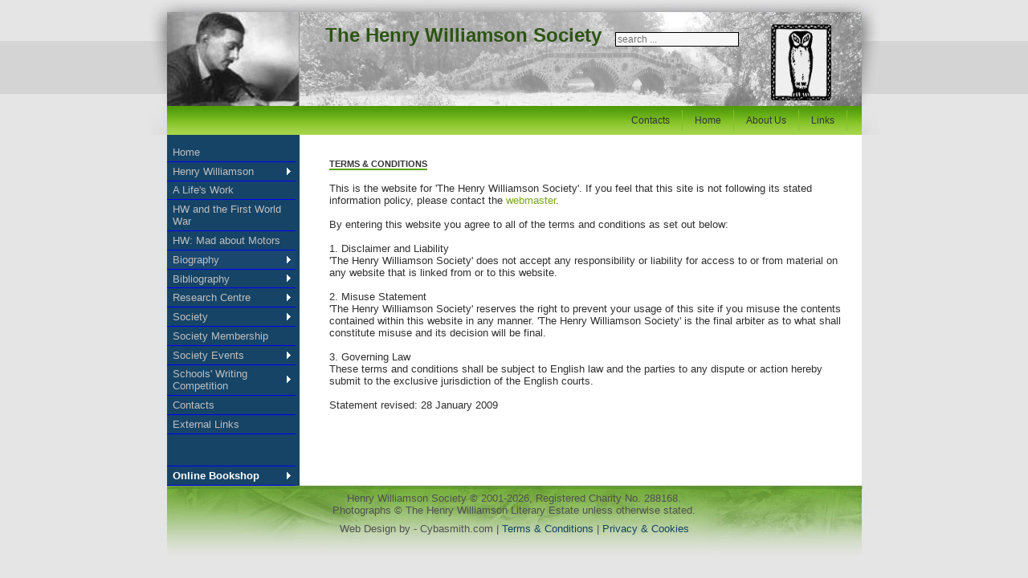

--- FILE ---
content_type: text/html; charset=utf-8
request_url: https://www.henrywilliamson.co.uk/biography/thehawthorndenprize?view=article&id=85
body_size: 5504
content:
<!DOCTYPE html PUBLIC "-//W3C//DTD XHTML 1.0 Transitional//EN" "http://www.w3.org/TR/xhtml1/DTD/xhtml1-transitional.dtd">
<html xmlns="http://www.w3.org/1999/xhtml" xml:lang="en-gb" lang="en-gb">
<head>
<meta http-equiv="X-UA-Compatible" content="IE=Edge" />
<meta charset="utf-8">
	<meta name="author" content="Administrator">
	<meta name="description" content="The Henry Williamson Society">
	<meta name="generator" content="Joomla! - Open Source Content Management">
	<title>Terms &amp; Conditions</title>
	<link href="https://www.henrywilliamson.co.uk/component/search/?id=85&amp;Itemid=100&amp;format=opensearch" rel="search" title="Search Henry Williamson Society" type="application/opensearchdescription+xml">
	<link href="/templates/henry_williamson/favicon.ico" rel="icon" type="image/vnd.microsoft.icon">
<link href="/media/com_jce/site/css/content.min.css?badb4208be409b1335b815dde676300e" rel="stylesheet">
	<style>.scrollToTop {
			padding: 10px;
			margin: 20px;
			text-align: center; 
			font-weight: bold;
			text-decoration: none;
			position:fixed;
			bottom: 0;
			right: 0;
			opacity: 0;
			transition: opacity 0.2s ease;
			z-index: 100;
			display: flex;
			align-items: center;
			justify-content: center;
			flex-direction: column;
			width: 50px;
			height: 50px;
			color: inherit;
			font-size: inheritpx;
			font-family: inherit;
			background-color: none;
			background-image: url(/);
			background-position: center center ;
			background-repeat: no-repeat;
			border: 2px rgba(0,0,0,0.2) solid;
			border-radius: 50%;
			box-shadow: transparent 0 0 0px;
		}
		.scrollToTop:hover {
			text-decoration:none;
			color: ;
		}.scrollToTop-icon {
				display: inline-block;
				vertical-align: middle;
				background-image: url(/plugins/system/scrolltock/images/arrow-4.svg);
				background-position: center center ;
				background-repeat: no-repeat;
				background-size: 20px 20px;
				width: 100%;
				height: 100%;
				margin: 0px;
				border: 
				border-radius: 0px;
			}
			.scrollToTop-text {
				vertical-align: middle;
				display: block;
			}.scrolltotop-show { opacity: 1; }</style>
	<style>div.mod_search149 input[type="search"]{ width:auto; }</style>
<script type="application/json" class="joomla-script-options new">{"system.paths":{"root":"","rootFull":"https:\/\/www.henrywilliamson.co.uk\/","base":"","baseFull":"https:\/\/www.henrywilliamson.co.uk\/"},"csrf.token":"6bc03510a1365c78288c31e3b6dd1237"}</script>
	<script src="/media/system/js/core.min.js?a3d8f8"></script>
	<script src="/media/vendor/webcomponentsjs/js/webcomponents-bundle.min.js?2.8.0" nomodule defer></script>
	<script src="/media/system/js/joomla-hidden-mail.min.js?80d9c7" type="module"></script>
	<script src="/media/vendor/jquery/js/jquery.min.js?3.7.1"></script>
	<script src="/media/legacy/js/jquery-noconflict.min.js?504da4"></script>
	<script src="/media/mod_menu/js/menu.min.js?b765b9" type="module"></script>
	<script type="application/ld+json">{"@context":"https://schema.org","@graph":[{"@type":"Organization","@id":"https://www.henrywilliamson.co.uk/#/schema/Organization/base","name":"Henry Williamson Society","url":"https://www.henrywilliamson.co.uk/"},{"@type":"WebSite","@id":"https://www.henrywilliamson.co.uk/#/schema/WebSite/base","url":"https://www.henrywilliamson.co.uk/","name":"Henry Williamson Society","publisher":{"@id":"https://www.henrywilliamson.co.uk/#/schema/Organization/base"}},{"@type":"WebPage","@id":"https://www.henrywilliamson.co.uk/#/schema/WebPage/base","url":"https://www.henrywilliamson.co.uk/biography/thehawthorndenprize?view=article&amp;id=85","name":"Terms & Conditions","description":"The Henry Williamson Society","isPartOf":{"@id":"https://www.henrywilliamson.co.uk/#/schema/WebSite/base"},"about":{"@id":"https://www.henrywilliamson.co.uk/#/schema/Organization/base"},"inLanguage":"en-GB"},{"@type":"Article","@id":"https://www.henrywilliamson.co.uk/#/schema/com_content/article/85","name":"Terms & Conditions","headline":"Terms & Conditions","inLanguage":"en-GB","isPartOf":{"@id":"https://www.henrywilliamson.co.uk/#/schema/WebPage/base"}}]}</script>
	<script>
	var Scrolltock = function(container) {
				if (! container) container = jQuery(document);
				jQuery('a.scrollTo', container).click( function(event) {
					var pageurl = window.location.href.split('#');
					var linkurl = jQuery(this).attr('href').split('#');

					if ( jQuery(this).attr('href').indexOf('#') != 0
						&& ( ( jQuery(this).attr('href').indexOf('http') == 0 && pageurl[0] != linkurl[0] )
						|| jQuery(this).attr('href').indexOf('http') != 0 && pageurl[0] != 'https://www.henrywilliamson.co.uk/' + linkurl[0].replace('/', '') )
						) {
						// here action is the natural redirection of the link to the page
					} else {
						event.preventDefault();
						jQuery(this).scrolltock();
						setTimeout(function(){ jQuery(this).scrolltock(); }, 1000); // add timer to fix issue with page load
					}
				});
			}
			jQuery(document).ready(function($){$(document.body).append('<a href="#" class="scrollToTop" role="button" aria-label="Go To Top"><span class="scrollToTop-icon"></span><span class="scrollToTop-text"></span></a>');
					//Check to see if the window is top if not then display button
					$(window).scroll(function(){
						if ($(this).scrollTop() > 100) {
							$('.scrollToTop').addClass('scrolltotop-show');
						} else {
							$('.scrollToTop').removeClass('scrolltotop-show');
						}
					});

					//Click event to scroll to top
					$('.scrollToTop').click(function(){
						$('html, body').animate({scrollTop : 0},250);
						return false;
					});
				Scrolltock();

				$.fn.scrolltock = function() {
					var link = $(this);
					var page = jQuery(this).attr('href');
					if (page === undefined) return;
					var pattern = /#(.*)/;
					var targetEl = page.match(pattern);
					if (! targetEl.length) return;
					if (! jQuery(targetEl[0]).length) return;

					// close the menu hamburger
					if (link.parents('ul.nav,ul.menu,ul.maximenuck').length) {
						var menu = $(link.parents('ul.nav,ul.menu,ul.maximenuck')[0]);
						if (menu.parent().find('> .mobileckhambuger_toggler').length && menu.parent().find('> .mobileckhambuger_toggler').attr('checked') == 'checked') {
							menu.animate({'opacity' : '0'}, function() { menu.parent().find('> .mobileckhambuger_toggler').attr('checked', false); menu.css('opacity', '1'); });
						}
					}

					var speed = link.attr('data-speed') ? link.attr('data-speed') : 250;
					var isMobile = ($(window).width() <= 0);
					if (isMobile) {
						var offsety = link.attr('data-mobile-offset') ? parseInt(link.attr('data-mobile-offset')) : 0;
					} else {
						var offsety = link.attr('data-offset') ? parseInt(link.attr('data-offset')) : 0;
					}
					jQuery('html, body').animate( { scrollTop: jQuery(targetEl[0]).offset().top + offsety }, speed, scrolltock_setActiveItem() );
					return false;
				}
				// Cache selectors
				var lastId,
				baseItems = jQuery('a.scrollTo');
				// Anchors corresponding to menu items
				scrollItems = baseItems.map(function(){
					// if (! jQuery(jQuery(this).attr('href')).length) return;
					var pattern = /#(.*)/;
					var targetEl = jQuery(this).attr('href').match(pattern);

						if (targetEl == null ) return;
						if (! targetEl[0]) return;
						if (! jQuery(targetEl[0]).length) return;
						var item = jQuery(targetEl[0]);
					if (item.length) { return item; }
				});
				// Bind to scroll
				jQuery(window).scroll(function(){
					scrolltock_setActiveItem();
				});
				
				function scrolltock_setActiveItem() {
					var isMobile = ($(window).width() <= 0);
					if (isMobile) {
						var offsety = 0;
					} else {
						var offsety = 0;
					}
					// Get container scroll position
					var fromTop = jQuery(this).scrollTop()- (offsety) + 2;

					// Get id of current scroll item
					var cur = scrollItems.map(function(){
						if (jQuery(this).offset().top < fromTop)
							return this;
					});
					if (cur.length) {
						// Get the id of the current element
						cur = cur[cur.length-1];
						var id = cur && cur.length ? cur[0].id : '';
						var targetParent = baseItems.end().filter('[href$="#'+id+'"]').parent();

						if (lastId !== id || !targetParent.hasClass('active')) {
						   lastId = id;
						   // Set/remove active class
							baseItems.parent().parent().find('.active').removeClass('active');
							baseItems
							 .parent().removeClass('active')
							 .end().filter('[href$="#'+id+'"]').parent().addClass('active');
						}
					} else {
						baseItems.parent().parent().find('.active').removeClass('active');
						baseItems.parent().removeClass('active');
					}                  
				}
			}); // end of dom ready

			window.addEventListener("load", function(event) {

				var pageurl, pattern, targetPage;
				pageurl = window.location.href;
				pattern = /#(.*)/;
				targetPage = pageurl.match(pattern);

				var scrolltock_animate = function() {
					jQuery('html, body').animate( { scrollTop: jQuery(targetPage[0]).offset().top + 0 }, 250 );
				}
				if (targetPage && jQuery(targetPage[0]).length) {
					
					scrolltock_animate();
					setTimeout(function(){ scrolltock_animate(); }, 1000);
				}
			});

			function scrolltock_removeHashFromUrl() {
				var uri = window.location.toString();
	  
				if (uri.indexOf("#") > 0) {
					var clean_uri = uri.substring(0,
									uri.indexOf("#"));
	  
					window.history.replaceState({},
							document.title, clean_uri);
				}
			}
			</script>

<link rel="stylesheet" href="/templates/henry_williamson/css/template_css.css" type="text/css" />
<link rel="shortcut icon" href="/templates/henry_williamson/favicon.ico" />
<script type="text/javascript" src="/templates/henry_williamson/js/hw.js"></script>
</head>
<body>
	<div class="content">
		<div id="header">
			<div class="padding">
				<div id="owl">
					<a href="http://www.henrywilliamson.co.uk"><img border=0
						src="/images/stories/blueowl_mono.jpg"
						title="Henry Williamson's Owl colophon">
					
					</a>
				</div>
				<div id="search">
					<div class="search mod_search149">
	<form action="/biography/thehawthorndenprize?view=article&amp;id=85:termsconds&amp;catid=57" method="post" class="form-inline" role="search">
		<label for="mod-search-searchword149" class="element-invisible"> </label> <input name="searchword" id="mod-search-searchword149" maxlength="200"  class="inputbox search-query input-medium" type="search" size="20" placeholder="search ..." />		<input type="hidden" name="task" value="search" />
		<input type="hidden" name="option" value="com_search" />
		<input type="hidden" name="Itemid" value="100" />
	</form>
</div>

				</div>
				<div class="title">
					<h1>The Henry Williamson Society</h1>
				</div>
			</div>
		</div>
		<div id="topmenu">
			<div class="padding">
				<div class="moduletable ">
        <ul class="mod-menu mod-list nav menu-nav">
<li class="nav-item item-218"><a href="/contacts" >Contacts</a></li><li class="nav-item item-56"><a href="/" >Home</a></li><li class="nav-item item-57"><a href="/aboutus-57" >About Us</a></li><li class="nav-item item-72"><a href="/externallinks" >Links</a></li></ul>
</div>

			</div>
		</div>
		<div id="main">
			<div class="padding">
				<div class="float-right">
					<div class="com-content-article item-page">
    <meta itemprop="inLanguage" content="en-GB">
    
    
        <div class="page-header">
        <h1>
            Terms &amp; Conditions        </h1>
                            </div>
        
        
    
    
        
                                                <div class="com-content-article__body">
        <p>&nbsp;</p>
<p>This is the website for 'The Henry Williamson Society'. If you feel that this site is not following its stated information policy, please contact the <joomla-hidden-mail  is-link="1" is-email="0" first="d2VibWFzdGVy" last="aGVucnl3aWxsaWFtc29uLmNvLnVr" text="d2VibWFzdGVy" base="" >This email address is being protected from spambots. You need JavaScript enabled to view it.</joomla-hidden-mail>.</p>
<p>&nbsp;</p>
<p>By entering this website you agree to all of the terms and conditions as set out below:<br />&nbsp;&nbsp;&nbsp;&nbsp;&nbsp;&nbsp;&nbsp;<br />1. Disclaimer and Liability</p>
<p>'The Henry Williamson Society' does not accept any responsibility or liability for access to or from material on any website that is linked from or to this website.</p>
<p>&nbsp; &nbsp;&nbsp;&nbsp; &nbsp;<br />2. Misuse Statement</p>
<p>'The Henry Williamson Society' reserves the right to prevent your usage of this site if you misuse the contents contained within this website in any manner. 'The Henry Williamson Society' is the final arbiter as to what shall constitute misuse and its decision will be final.</p>
<p>&nbsp; &nbsp;&nbsp;&nbsp; &nbsp;<br />3. Governing Law</p>
<p>These terms and conditions shall be subject to English law and the parties to any dispute or action hereby submit to the exclusive jurisdiction of the English courts.</p>
<p><br />Statement revised: 28 January 2009</p>
<p>&nbsp;</p>
<p>&nbsp;</p>     </div>

        
                                        </div>

														</div>
				<div class="left">
					<ul class="mod-menu mod-list nav ">
<li class="nav-item item-154 default"><a href="/" >Home</a></li><li class="nav-item item-115 deeper parent"><a href="/henrywilliamson" >Henry Williamson</a><ul class="mod-menu__sub list-unstyled small"><li class="nav-item item-53"><a href="/henrywilliamson/awriterslife" >A Writer's Life</a></li><li class="nav-item item-75"><a href="/henrywilliamson/keydates" >Key Dates</a></li><li class="nav-item item-150"><a href="/henrywilliamson/extractsfromhis-works" >Extracts from his works</a></li></ul></li><li class="nav-item item-241"><a href="/a-lifes-work" >A Life's Work</a></li><li class="nav-item item-269"><a href="/hw-and-the-first-world-war" >HW and the First World War</a></li><li class="nav-item item-953"><a href="/hw-mad-about-motors" >HW: Mad about Motors</a></li><li class="nav-item item-95 active deeper parent"><a href="/biography" >Biography</a><ul class="mod-menu__sub list-unstyled small"><li class="nav-item item-96"><a href="/biography/earlydays" >Early Days</a></li><li class="nav-item item-97"><a href="/biography/firstworldwar" >First World War</a></li><li class="nav-item item-98"><a href="/biography/movetogeorgeham" >Move to Georgeham</a></li><li class="nav-item item-99"><a href="/biography/theearlytwenties" >The Early Twenties</a></li><li class="nav-item item-100 current active"><a href="/biography/thehawthorndenprize" aria-current="location">The Hawthornden Prize</a></li><li class="nav-item item-101"><a href="/biography/shallowforddays" >Shallowford Days</a></li><li class="nav-item item-102"><a href="/biography/thenorfolkfarm" >The Norfolk Farm</a></li><li class="nav-item item-103"><a href="/biography/returntodevon" >Return to Devon</a></li><li class="nav-item item-104"><a href="/biography/ancientsunlight" >Ancient Sunlight</a></li><li class="nav-item item-105"><a href="/biography/lastdays" >Last Days</a></li></ul></li><li class="nav-item item-114 deeper parent"><a href="/bibliography" >Bibliography</a><ul class="mod-menu__sub list-unstyled small"><li class="nav-item item-109"><a href="/bibliography/introduction" >Introduction</a></li><li class="nav-item item-153 parent"><a href="/bibliography/a-lifes-work" >A Life's Work</a></li><li class="nav-item item-111"><a href="/bibliography/booksbyhw" >Books by HW</a></li><li class="nav-item item-110"><a href="/bibliography/booksabouthw" >Books about HW</a></li><li class="nav-item item-108"><a href="/bibliography/publications" >Society Publications</a></li><li class="nav-item item-112"><a href="/bibliography/copyright" >Copyright</a></li></ul></li><li class="nav-item item-106 deeper parent"><a href="/researchcentre" >Research Centre</a><ul class="mod-menu__sub list-unstyled small"><li class="nav-item item-60"><a href="/researchcentre/introduction" >Introduction</a></li><li class="nav-item item-228 parent"><a href="/researchcentre/author-index/authorsaf" >Author Index</a></li><li class="nav-item item-229 parent"><a href="/researchcentre/title-index/titlesac" >Title Index</a></li></ul></li><li class="nav-item item-87 deeper parent"><a href="/society" >Society</a><ul class="mod-menu__sub list-unstyled small"><li class="nav-item item-54"><a href="/society/aboutus" >About the Society</a></li><li class="nav-item item-152"><a href="/society/constitution" >Constitution</a></li><li class="nav-item item-91"><a href="/society/societyaims" >Society Aims</a></li><li class="nav-item item-107"><a href="/society/journal" >Journal and Newsletter</a></li><li class="nav-item item-143"><a href="/society/publications" >Society Publications</a></li><li class="nav-item item-120"><a href="/society/societyarchive" >Society Archive</a></li><li class="nav-item item-94"><a href="/society/jointhesociety" >Join the Society</a></li><li class="nav-item item-909"><a href="/society/presidents-profile" >President's Profile</a></li></ul></li><li class="nav-item item-888"><a href="/society-membership" >Society Membership</a></li><li class="nav-item item-116 deeper parent"><a href="/societyevents" >Society Events</a><ul class="mod-menu__sub list-unstyled small"><li class="nav-item item-89"><a href="/societyevents/introduction-society-events" >Introduction</a></li><li class="nav-item item-151"><a href="/societyevents/spring-meeting-may-2026" >Spring Meeting, May 2026</a></li><li class="nav-item item-93"><a href="/societyevents/autumnmeeting2026" >Autumn Meeting, October 2026</a></li></ul></li><li class="nav-item item-117 deeper parent"><a href="/schoolswritingcomp-117" >Schools' Writing Competition</a><ul class="mod-menu__sub list-unstyled small"><li class="nav-item item-272"><a href="/schoolswritingcomp-117/schoolswritingcompetition2025" >Schools' Writing Competition 2025</a></li><li class="nav-item item-1128"><a href="/schoolswritingcomp-117/2025-results" >2025 Results</a></li><li class="nav-item item-1121"><a href="/schoolswritingcomp-117/2023-results" >2023 Results</a></li><li class="nav-item item-676"><a href="/schoolswritingcomp-117/schoolswriting2020" >2020 Results</a></li><li class="nav-item item-459"><a href="/schoolswritingcomp-117/schoolswriting2016" >2016 Results</a></li><li class="nav-item item-276"><a href="/schoolswritingcomp-117/schoolswriting2014" >2014 Results</a></li><li class="nav-item item-59"><a href="/schoolswritingcomp-117/schoolswriting2012" >2012 Results</a></li><li class="nav-item item-146"><a href="/schoolswritingcomp-117/schoolswritingresults2010" >2010 Results</a></li><li class="nav-item item-124"><a href="/schoolswritingcomp-117/2008-results" >2008 Results</a></li><li class="nav-item item-86"><a href="/schoolswritingcomp-117/schoolswriting2006" >2006 Results</a></li></ul></li><li class="nav-item item-121"><a href="/contacts" >Contacts</a></li><li class="nav-item item-149"><a href="/externallinks" >External Links</a></li><li class="nav-item item-1112 deeper parent"><a href="https://www.henrywilliamson.co.uk/shop/" title="Henry Williamson Society Online Shop">Online Bookshop</a><ul class="mod-menu__sub list-unstyled small"><li class="nav-item item-1116"><a href="https://www.henrywilliamson.co.uk/shop/books" >Books</a></li><li class="nav-item item-1118"><a href="https://www.henrywilliamson.co.uk/shop/e-books" >E-books</a></li><li class="nav-item item-1117"><a href="https://www.henrywilliamson.co.uk/shop/second-hand-books" >Second-hand books</a></li><li class="nav-item item-1119"><a href="https://www.henrywilliamson.co.uk/shop/journals" >Journals</a></li><li class="nav-item item-1120"><a href="https://www.henrywilliamson.co.uk/shop/other-merchandise" >Other merchandise</a></li></ul></li></ul>

				</div>
			</div>
		</div>
		<div id="footer">
			<div class="padding">
				Henry Williamson Society © 2001-2026, Registered Charity No. 288168.
				<br>Photographs © The Henry Williamson Literary Estate unless
					otherwise stated. 
			
			</div>
			<div class="padding">
				Web Design by - Cybasmith.com
				| <a href="/biography/thehawthorndenprize?view=article&amp;id=85:termsconds&amp;catid=57">Terms &
					Conditions </a> | <a
					href="/biography/thehawthorndenprize?view=article&amp;id=86:privacy-notice&amp;catid=57">Privacy &
					Cookies</a>
			</div>
		</div>
	</div>
	
</body>
</html>


--- FILE ---
content_type: text/css
request_url: https://www.henrywilliamson.co.uk/templates/henry_williamson/css/template_css.css
body_size: 4970
content:
/* @import url('/templates/impact/sidenav/css/menu.css'); */
* {
	margin: 0
}

.clear {
	clear: both;
}

fieldset {
	background: transparent !important;
	border-style: none !important;
	position: relative;
	height: auto;
	width: auto;
	padding: 0px;
	margin: 0px;
}

form ul,
form ul li,
fieldset p {
	margin: 0px;
	padding: 0px;
	list-style: none;
}

body {
	margin: 0 auto;
	background: url(../images/bg.jpg) #E5E5E5 repeat-x;
	color: #555555;
	font-size: 76%;
	line-height: 160%
}

h3 {
	padding: 0;
	color: #0F6600;
	font: bold 13px Arial, Verdana, Helvetica, sans-serif;
}

h4 {
	color: #FF6600;
	font: bold 12px Arial, Verdana, Helvetica, sans-serif
}

h6 {
	color: #FF6600;
	font: bold 10px Arial, Verdana, Helvetica, sans-serif
}

/*** General Mambo Styles* --------------------* The following are styles that are often used* site wide by Mambo to provide better control* of content's appearences.*/
hr {
	border: 1px solid #5AA210;
	background: transparent;
	/* often used in components like Akobook,and Simpleboard forum to define the separator lines */
	height: 1px
}

td,
tr,
p,
div {
	font: 13px Arial, Verdana, Helvetica, sans-serif;
	color: #2F2F2F;
}

/*** Mambo Form Styles* -----------------* Here are 2 styles that Mambo uses to let users control* how their forms and buttons may look.*/
.button {
	margin-top: 4px;
	border: 1px solid #111111;
	color: #333333;
	/* this style applies to most form buttons generated by Mambo and its components. Change its format here*/
	background: #CCCCCC;
	font: normal 12px Arial, Verdana, Helvetica, sans-serif;
	text-align: center;
	height: 20px
}

/*** Mambo Styles for Categories* ---------------------------* The following are the styling for "Category" items* generated from the Sections area*/
.category {
	color: #333333;
	/* this is to set the category Titles ( found on a SECTION's page where the Category lists are) styles */
	font: bold 12px Arial, Verdana, Helvetica, sans-serif;
	text-decoration: none
}

/*** Mambo Components Styles* -----------------------* These stylings are to format the way components title* is displayed*/
.componentheading {
	/*	padding:0 0 10px 0;	color:#000000;	font:bold 14px Arial, Verdana, Helvetica, sans-serif;	text-align:	left */
	padding-left: 0px;
	padding-top: 10px;
	padding-bottom: 10px;
	color: #333333;
	font-size: 11px;
	font-weight: bold;
	text-decoration: underline;
	text-transform: uppercase;
	text-indent: 0px;
	text-align: left
}

.content {
	margin: 0 auto;
	width: 910px;
	background: url(../images/mainbg.jpg) #FFFFFF repeat-y center
}

.contentdescription {
	color: #333333;
	font: 11px Arial, Verdana, Helvetica, sans-serif;
	text-align: left
}

.contentheading,
div.page-header h1,
div.item-page h2,
div.category-list div.content-category h2,
div.contact-category h1,
div.contact-category h2,
div.contact h1,
div.contact h2 {
	padding-left: 0px;
	padding-top: 10px;
	border-bottom: 2px solid #59A310;
	color: #333333;
	font-size: 11px;
	font-weight: bold;
	/*	text-decoration:bold; */
	text-transform: uppercase;
	text-indent: 0px;
	text-align: left;
	display: inline-block;
}

.contentpagetitle {
	color: #666666;
	font: bold 13px Arial, Verdana, Helvetica, sans-serif;
	text-align: left
}

/** * Mambo Styling for Contents* --------------------------* All the styling for contents are listed* below.*/
.contentpane {
	background: #FFFFFF
}

.contentpaneopen {
	background: none
}

/*** Mambo General styling for Sections/Categories/Contents* ------------------------------------------------------* These stylings are either sometimes or often used across* Sections,categories and contents. They,therefore,deserves* to be mentioned and separated from others.*/
.createdate {
	padding: 0 0 10px 0;
	color: #888888;
	font: normal 9px Arial, Verdana, Helvetica, sans-serif;
	text-decoration: none
}

.fase4rdf {
	color: #FFFFFF;
	font: normal 11px Arial, Verdana, Helvetica, sans-serif
}

.inputbox {
	border: 1px solid;
	color: #000000;
	background: #F8F8F8;
	font: 12px Arial, Verdana, Helvetica, sans-serif
}

.modifydate {
	color: #999999;
	font: normal 10px Arial, Verdana, Helvetica, sans-serif;
	text-decoration: none
}

.module {
	margin: 0 0 0px 0px
}

.mosimage {
	border: 1px solid #CCCCCC;
	padding: 0px;
	margin: 1px 8px 8px 0px
}

.mosimage_caption {
	background: #F0F0F0
}

/*  Newsfeeds */
.newsfeeddate {
	color: #FFFF99;
	font: normal 10px Arial, Verdana, Helvetica, sans-serif
}

.offtab {
	border-left: outset 1px #E0E0E0;
	border-right: outset 1px #E0E0E0;
	border-top: outset 1px #E0E0E0;
	border-bottom: solid 1px #D5D5D5;
	background: #E5E5E5;
	font-weight: normal;
	text-align: center;
	/*	cursor:hand; */
}

/**
* Mambo Tabbed Frontend Admin Interface
* -------------------------------------
* The CSS styles here defines how the frontend admin interface
* will look like when editing and adding news through frontend.
*/
.ontab {
	border-left: outset 1px #DCF2FA;
	border-right: outset 1px #808080;
	border-top: outset 1px #DCF2FA;
	border-bottom: solid 1px #D5D5D5;
	color: #FFFFFF;
	background: #323A15;
	font-weight: bold;
	text-align: center
}

.pagenav {
	color: #555555
}

.pagenav_prev {
	text-align: center
}

.pagenavbar {}

.pagetext {
	display: none;
	visibility: hidden;
	/* this style is used to style the content of the editing form
contents (where HTMLArea sits and all its forms + contents) in
the frontend Administration interface */
	position: relative;
	top: 0
}

/**
* Mambo's Built-in Component's Syling
* -----------------------------------
* These stylings are used for Mambo's built-in components
* such as newsfeeds,weblinks,contact,search and polls.
* A commented subtitle will guide you which is for which
*/
/*  Polls  */
.poll {
	color: #FFFFFF;
	font: bold 11px/14px Arial, Verdana, Helvetica, sans-serif;
}

.pollstableborder {}

.sectiontableentry1,
div.contact-category tr.cat-list-row0 {
	background: #F9F9F9;
}

.sectiontableentry2,
div.contact-category tr.cat-list-row1 {
	background: #E6F2D1;
}

/**
* Mambo Sections Styles
* ---------------------
* Styling of sections tables 
*/
.sectiontableheader,
.sectiontableheader:hover,
.sectiontableheader:visited,
.sectiontableheader:link,
table.category th {
	padding: 2px;
	color: #2F2F2F;
	background: #DFDFDF repeat;
	font-weight: bold;
	text-align: left;
}

div.contact-category table {
	width: 100%;
	margin-top: 1em;
	border-collapse: collapse;
}

div.contact-category table tr th {
	background-color: transparent;
	padding: 0.5em 1em;
}

.small {
	color: #808080;
	font: normal 10px Arial, Verdana, Helvetica, sans-serif;
	text-decoration: none
}

.smalldark {
	color: #FFFF99;
	font: normal 10px Arial, Verdana, Helvetica, sans-serif;
	text-decoration: none
}

.syndicate {
	padding-top: 10px
}

.tabheading {}

.tabpadding {
	padding: 5px
}

.title {
	padding: 0;
	color: #2C5512;
	text-align: left
}

h5,
.newsfeedheading {
	color: #FF6600;
	font: bold 11px Arial, Verdana, Helvetica, sans-serif
}

hr.separator {
	width: 75px;
	border: 1px solid #CCFF00;
	background: transparent;
	/* found this css style in Peekmambo's css style. Still haven't worked out
if this is a custom style or an in built style. Will update when I find out*/
	height: 1px
}

table.contenttoc {
	border: 1px solid #666666;
	margin: 10px;
	padding: 5px;
	color: #333333;
	/* This is used to format the table of the Tables of Contents or "Jump to" 
box when it is enabled in a multiple paged content or article */
	background: #FFFFFF
}

/**
* Mambo Modules formatting
* ------------------------
* These stylings are to format the way modules are
* displayed. It mainly deals with the format of its
* table. I think this doesn't need too much explaining
*/
table.moduletable {
	margin: 0px 0px 0px 0px;
	/* styling the module table */
	width: 100%
}

/* Search page */
table.searchintro {
	border: 1px solid #666666;
	background: #FFFFFF
}

table.contentpaneopen td {
	color: #3f3f3f
}

.module td {
	border-bottom: 1px solid #234F74;
	padding: 0 0 0px 5px;
	color: #FFFFFF;
	height: 25px
}

table.contenttoc td {
	padding: 3px;
	font: normal 8pt Arial, Verdana, Helvetica, sans-serif;
	text-align: left
}

table.moduletable td {
	font: 11px Arial, Verdana, Helvetica, sans-serif
}

table.moduletable th,
table.moduletable_menu th {
	color: #333333;
	font: bold 11px Arial, Verdana, Helvetica, sans-serif;
	text-align: left
}

.content_rating,
.content_vote {
	font-weight: normal;
	/* used for styling the texts used for displaying 
those "stars" for rating in an article */
	font-size: 8pt
}

.inputbox:hover {
	border: 1px solid #F5922B
}

a.blogsection:hover {
	color: #4C4F00;
	font-size: 11px;
	text-decoration: underline
}

a.fase4rdf:link {
	color: #FFCC00;
	font-size: 11px;
	/* links of the body text of the newsfeed */
	font-weight: bold;
	text-decoration: none
}

a.fase4rdf:hover {
	color: #FFCC00;
	font-size: 11px;
	/* links of the body text of the newsfeed when mouse points over it*/
	font-weight: bold;
	text-decoration: underline
}

a.mainlevel:hover,
ul.VMmenu a:hover,
ul.VMmenu a:active,
ul.VMmenu a:focus {
	background-color: #8B9CDF;
	color: yellow;
}

a.pagenav:hover {
	color: #F8B640;
	font-weight: normal;
	/* same as above,but for links with mouse pointer over it */
	text-decoration: underline
}

a.readon:hover {
	color: #F8B640;
	/* Pfft..! */
	font: normal 11px Arial, Verdana, Helvetica, sans-serif;
	text-decoration: underline
}

a.sublevel:hover {
	color: #885700;
	/* pffff!.. you know this! */
	text-decoration: none
}

a.weblinks:hover {
	color: #FFCC00;
	/* same as above,but for link with mouseover */
	text-decoration: underline
}

/*  Contact's table settings  */
table.contact td.details {
	background: #333333;
	font: 11px Arial, Verdana, Helvetica, sans-serif
}

.rside h3,
.lside h3 {
	border-bottom: 2px solid #59A310;
	padding-top: 5px;
	padding-left: 5px
}

a.pagenav,
a.pagenav:visited {
	color: #F5922B
}

.left .moduletable a:hover {
	color: yellow;
}

table.contact,
table.contact td.icons {
	background: #333333
}

a.category:link,
a.category:visited {
	/*	color:#3B5D76; same as above,but to set the link format */
	font-weight: bold;
	line-height: 2;
	/*	text-decoration: none; */
}

a.mainlevel:link,
a.mainlevel:visited {
	/*	padding:0px; 
	display:block;
	color:#CCCCCC;
	text-decoration:none;
	text-align:left; */
	font-weight: normal;
	font-size: 100%;
	text-align: left;
	text-decoration: none;
	display: block;
	border-bottom-width: 1px;
	border-bottom-style: solid;
	border-bottom-color: blue;
	/*padding-top: 5px;
padding-bottom: 5px;
padding-left: 5px ; */
	padding-top: 0.3em;
	padding-bottom: 0.3em;
	padding-left: 0.5em;
	color: #BFBFBF;
	width: 96%;
	line-height: 1;
}

a.readon:link,
a.readon:visited {
	color: #555555;
	/* For formatting the "Read on..." link for blogs and on frontpage. */
	font: 11px Arial, Verdana, Helvetica, sans-serif;
	text-decoration: none;
}

a.sublevel:link,
a.sublevel:visited {
	color: #FFFAAF;
	font-family: Arial, Verdana, Helvetica, sans-serif;
	/* this styling is for menu items that HAS A PARENT */
	font-weight: normal
}

/*  Weblinks */
a.weblinks:link,
a.weblinks:visited {
	color: #FFCC00;
	/* well.. to format the link's titles under the "Weblinks" 
section on the frontend */
	font-weight: normal;
	font-family: Arial, Verdana, Helvetica, sans-serif;
	text-decoration: none
}

a:link,
a:visited,
a.blogsection:link,
a.blogsection:visited {
	color: #78A716;
	/*	font:11px Arial, Verdana, Helvetica, sans-serif; */
	text-decoration: none;
}

a:hover {
	color: #78A716;
	/*	font:11px Arial, Verdana, Helvetica, sans-serif; */
	text-decoration: underline;
}

#active_menu {
	/*	width:160px; */
	padding-top: 5px;
	/*	border-right:8px solid #59A310; */
	display: block;
	color: #FFFFFF;
	font-weight: bold;
	/*	background:#1A476E; */
	/*	height:20px; */
}

#footer {
	width: 910px;
	margin: 0;
	padding: 0;
	clear: both;
	background: url(../images/footer.jpg) #000000 center top no-repeat;
	color: #FFFFFF;
	height: 90px;
	font: 9px Arial, Verdana, Helvetica, sans-serif;
}

#header {
	width: 910px;
	margin: 0;
	padding: 0;
	background: url(../images/header.jpg) #F5922B center top no-repeat;
	height: 132px
}

#main {
	width: 910px
}

#menu {
	margin: 0;
	padding: 0;
	background: url(../images/menu.jpg) #F8B640 no-repeat center;
	height: 36px
}

#news {
	width: 525px;
	border-top: 1px solid #555555;
	border-bottom: 1px solid #555555;
	padding: 10px;
	margin-bottom: 10px;
	color: #000000;
	background: #EEEEEE
}

#search {
	float: right;
	padding: 10px 40px 0 0;
	margin: 0
}

#owl {
	float: right;
	padding: 0px 60px 0 0;
	margin: 0
}

#topmenu {
	width: 910px;
	background: url(../images/topmenu.jpg) no-repeat;
	height: 36px
}

ul.menu-nav {
	float: right;
	padding: 0;
	margin: 0;
	list-style: none;
	font-size: 0.8em
}

#footer a {
	color: #104563;
}

#header h1 {
	font: bold 24px Arial, Verdana, Helvetica, sans-serif
}

#header h2 {
	color: #666666;
	font-weight: bold;
	letter-spacing: 1.5px;
	font-size: 12px;
	font-family: Verdana, Helvetica, sans-serif
}

ul.menu-nav li {
	padding-left: 0px;
	padding-right: 0px;
	float: left;
	margin: 0;
	border-right: 1px solid #84C228;
	white-space: nowrap;
	list-style-type: none;
	background: none;
	font-size: 12px;
	line-height: 21px
}

ul.menu-nav li a {
	padding-left: 15px;
	padding-right: 15px;
	line-height: 26px;
	display: block;
	color: #333333;
	background: transparent;
	text-decoration: none
}

#footer .padding {
	padding: 8px 35px 0px 35px;
	color: #505050;
	text-align: center
}

#header .slogan {
	padding-left: 0;
	text-align: left;
	/*	font-stretch: wider; */
}

#header .padding {
	padding: 30px 0px 0px 220px
}

#main .left {
	float: left;
	width: 160px
}

#main .padding {
	margin: 10px 25px 0 23px
}

#main .float-right {
	float: right;
	width: 650px;
	margin: 10px;
}

#topmenu .padding {
	float: right;
	padding: 5px 40px 0 0;
	text-align: right;
}

ul.menu-nav li a:hover {
	padding-left: 15px;
	padding-right: 15px;
	border-bottom: 5px solid #84C228;
	display: block;
	color: #333333;
	/*	background:#transparent; */
	text-decoration: none;
}

#main .float-right .lside {
	float: left;
	width: 250px;
	border-bottom: 8px solid #59A310;
	margin: 8px 8px 15px 8px;
	padding: 0;
	background: #EEEEEE
}

#main .float-right .rside {
	float: right;
	width: 250px;
	border-bottom: 8px solid #59A310;
	margin: 8px 8px 15px 8px;
	padding: 0;
	background: #EEEEEE
}

.module a,
#header a,
#footer a:hover {
	/*	color: #AFDBFF; */
	text-decoration: underline;
}

.left .moduletable_menu,
.left .moduletable {
	display: inline-block;
	padding: 0px;
	margin: 0px;
	margin-bottom: 1em;
}

.left .moduletable_menu ul {
	margin: 0px;
	padding: 0px;
}

.left .moduletable_menu ul li {
	list-style: none;
	border-bottom: 1px solid #234F74;
	padding-left: 5px;
	width: 100%;
}

.left .moduletable td {
	/*	border-bottom:1px solid #234F74; */
	padding-left: 5px;
	width: 100%;
	color: #fff;
	padding-bottom: 5px;
	padding-top: 5px;
}

.left .moduletable .search {
	margin-left: 7px;
}

.left .moduletable_menu h3,
.left .moduletable h3 {
	background-color: #104563;
	color: #fff;
	padding-bottom: 5px;
	padding-top: 5px;
	padding-left: 8px;
	width: 96%;
	/* float: left; */
	display: block;
	margin-top: 10px;
}

.left .moduletable_menu ul li a {
	color: #ccc;
	line-height: 25px;
	display: block;
}

.left .moduletable_menu ul li a:hover {
	color: #fff;
	background-color: #1A476E;
	border-right: 8px solid #59A310;
}

.active a {
	color: #fff;
	background-color: #1A476E;
	border-right: 8px solid #59A310;
}

li.active a {
	border-right: none;
}

table.contentpaneopen a.readon:hover {
	color: #F8B640;
	text-decoration: underline;
	font-size: 12px;
}

.vmCartModule div {
	color: #78A716;
}

ul.mostread,
ul.latestnews {
	padding: 0px 0px 10px 25px;
}

ul.mostread li,
ul.latestnews li {
	list-style: square;
	padding-top: 5px;
	padding-left: 5px;
}

ul.mostread li :hover,
ul.latestnews li a:hover {
	color: #4C4F00;
	text-decoration: underline;
}

ul.pagination {
	padding: 0px;
	margin: 1em 0px;
	text-align: center;
	list-style-type: none;
}

ul.pagination li {
	display: inline-block;
	margin-left: 10px;
}

ul.pagination li a,
ul.pagination li a:link,
ul.pagination li a:visited {
	font: bold 14px Arial, Verdana, Helvetica, sans-serif;
	background-color: #7785BF;
	border: 1px solid blue;
	color: #104563;
	text-align: center;
	padding: 5px;
	text-decoration: none;
	line-height: 1.5;
	width: 30px;
	display: inline-block;
}

ul.pagination li a:hover {
	background-color: #8B9CDF;
	border: 1px solid #FF9F2F;
	color: yellow;
	line-height: 1.5;
}

/* Side menu */
div.left ul {
	display: block;
	width: 160px;
	padding: 0;
}

div.left ul.small {
	font-size: 1em;
}

div.left ul li {
	list-style: none;
	position: relative;
	/* Ensure pop-up menu is positioned relative to enclosing li */
}

div.left ul li a {
	display: block;
	border-bottom: 1px solid blue;
	padding: 0.3em 0.5em 0.3em 0.5em;
	color: #BFBFBF;
	text-decoration: none;
}

div.left ul li.deeper>a {
	background-image: url("../sidenav/images/arrow_right.gif");
	background-position: right 0.5em center;
	background-repeat: no-repeat;
	padding-right: 1em;
}

div.left ul li a:hover,
div.left ul li a:focus {
	color: yellow;
	background-color: #8B9CDF;
}

div.left ul li.current>a {
	font-weight: bold;
	color: #FF9F2F;
}

div.left ul li ul {
	display: none;
	position: absolute;
	left: 100%;
	top: 0px;
	background-color: #7785BF;
}

div.left ul li:hover ul {
	display: block;
}

div.left ul li ul li a {
	background-color: transparent;
	color: #104563;
}

div.left ul li ul li a:hover,
div.left ul li ul li a:focus {
	background-color: #9FB2FF;
}

div.left ul li.divider {
    margin-top: 1em;
    padding: 0.3em 0.5em 0.3em 0.5em;
    border-bottom: 1px solid blue;
}
div.left ul li.divider span {
    font-weight: bold;
    color: white;
}

div.left > ul > li:last-child {
    margin-top: 3em;
}
div.left > ul > li:last-child a {
    font-weight: bold;
    color: white;
    border-top: 1px solid blue;
}

/* Everything below configures the SIDENAV menu */

/** IE bugs: a:link, a:visited, a:hover need to be styled as well; does not display separator... workaround? */
/** customize colors here */
ul.VMmenu a {
	color: #BFBFBF;
	font-size: 12pt;
}

/** customize style / layout here */
ul.VMmenu a {
	font-weight: normal;
	font-size: 100%;
	text-align: left;
	text-decoration: none;
	display: block;
	border-bottom: 1px solid blue;
	padding: 0.3em 0.5em 0.3em 0.5em;
	/* top, right, bottom, left */
	/*	padding: 5px, 5px, 5px, 5px; */
	line-height: 1;
}

li.VmOpen a {
	font-weight: bold;
	color: #FF9F2F;
}

ul.VMmenu li {
	padding: 0;
	margin: 0;
	background: none;
	float: left;
	clear: left;
	width: 160px;
	position: relative;
	display: block;
	line-height: 1;
}

div.vmCartModule {
	padding: 0px 10px;
}

div.vmCartModule div.total_products {
	margin-top: 2px;
	padding-top: 2px;
	border-top: 1px solid blue;
}

div.vmCartModule div.total {
	margin-top: 5px;
}

div.vmCartModule div.show_cart a {
	margin-top: 5px;
	color: #BFBFBF;
}

div.vm-pagination li {
	margin-left: 5px;
}

div.browse-view img {
	border: 1px solid #808080;
}


/****************/
/** Virtuemart **/
/****************/

/** category/default.php **/
div.orderby-displaynumber div.vm-order-list div.orderlistcontainer div.title {
	margin-bottom: 2px;
}

div.vm-pagination.vm-pagination-top,
div.vm-pagination.vm-pagination-bottom {
	float: right;
	margin-bottom: 10px;
}

div.vm-pagination.vm-pagination-top .vm-page-counter,
div.vm-pagination.vm-pagination-bottom .vm-page-counter {
	display: none;
}

div.orderby-displaynumber div.display-number {
	clear: right;
}

div.vm-col {
	width: 100%;
	border: none;
}

div.hw-vm-override-category-list-description {
	display: inline-block;
	width: 68%;
	vertical-align: top;
}

div.hw-vm-override-category-list-description div {
	display: inline-block;
	vertical-align: top;
}

div.vm-product-descr-container-1 {
	width: 80%;
	height: auto;
}

div.vm-product-descr-container-1 h2 {
	text-align: left;
}

div.vm-product-descr-container-1 p.product_s_desc {
	height: auto;
}

div.hw-vm-override-category-list-controls {
	display: inline-block;
	width: 28%;
	vertical-align: top;
}

.addtocart-bar {
	position: relative;
	bottom: 0;
}

div.productdetails-view div.product-short-description {
	margin: 1em 0 2em 0;
}

div.productdetails-view div.vm-product-container {
	margin-bottom: 1em;
}


/********************************/
/** Article category list page **/
/********************************/

div.category-list div.content-category div.category-desc p {
	margin: 1em 0;
}

div.hw-sub-menu-page table {
	margin-top: 1em;
}

div.category-list div.content-category table.table-striped,
div.hw-sub-menu-page table {
	width: 100%;
	border-collapse: collapse;
}

div.category-list div.content-category table.table-striped td a,
div.hw-sub-menu-page table td a {
	display: inline-block;
	padding: 0.5em 1em;
	width: 100%;
	box-sizing: border-box;
}

div.category-list div.content-category table.table-striped tr.cat-list-row0,
div.hw-sub-menu-page table tr:nth-child(odd) {
	background-color: #F9F9F9;
}

div.category-list div.content-category table.table-striped tr.cat-list-row1,
div.hw-sub-menu-page table tr:nth-child(even) {
	background-color: #E6F2D1;
}


/*******************/
/** Contacts page **/
/*******************/

div.contact-category ul {
	margin: 1em 0;
	width: 100%;
}

div.contact-category ul li {
	padding: 0.5em 1em;
	width: 100%;
	box-sizing: border-box;
}

div.contact-category ul li a {
	font-weight: bold;
}

div.contact-category ul li.cat-list-row0 {
	background-color: #F9F9F9;
}

div.contact-category ul li.cat-list-row1 {
	background-color: #E6F2D1;
}

div.contact-form legend {
	margin: 1em 0;
}

div.contact-form div.control-group {
	margin-bottom: 1em;
}


/**********************************/
/** Membership subscription page **/
/**********************************/
input.js-paypal-intercept {
	padding: 1px;
}

input.js-paypal-intercept:active,
input.js-paypal-intercept:focus {
	outline: dotted 1px grey;
}

--- FILE ---
content_type: text/javascript
request_url: https://www.henrywilliamson.co.uk/templates/henry_williamson/js/hw.js
body_size: 50
content:
"use strict";
jQuery(function(){
    // Prevent PayPal action if the terms and conditions are not accepted
    jQuery('.js-paypal-intercept').on('click', function(e){
        js_hw_paypal_accept(e);
    });
    jQuery('.js-paypal-intercept').on('keypress', function(e){
        if(e.keyCode == 13) {
            js_hw_paypal_accept(e);
        }
    });
});

function js_hw_paypal_accept(e) {
    var accepted = jQuery('.js-paypal-intercept-accepted').prop('checked');
    if(!accepted) {
        alert('You must accept our privacy policy before proceeding');
        e.preventDefault();
    }
}
